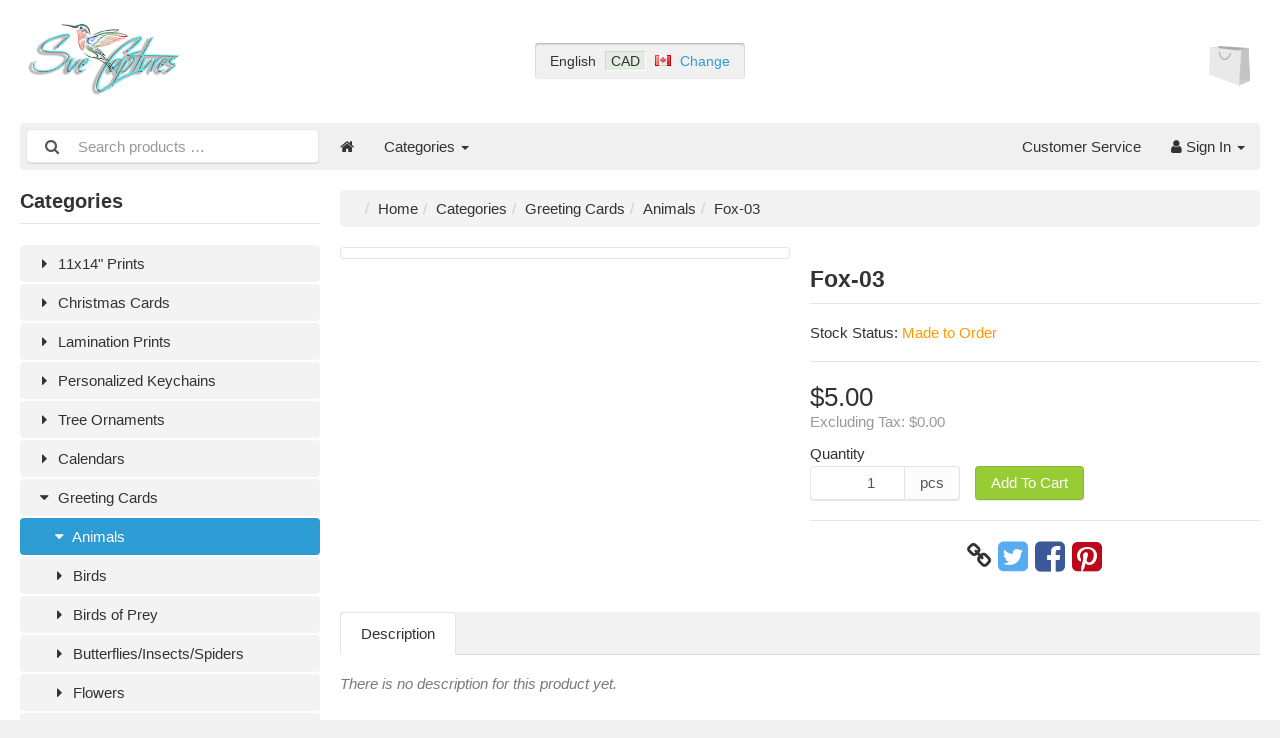

--- FILE ---
content_type: text/html; charset=UTF-8
request_url: https://www.suecaptures.com/greeting-cards-c-9/animals-c-3/fox-03-p-99
body_size: 5938
content:
<!DOCTYPE html>
<html lang="en" dir="ltr">
<head>
<title>Animals | Greeting Cards | Fox-03 | Sue Captures</title>
<meta charset="UTF-8" />
<meta name="description" content="" />
<meta name="viewport" content="width=device-width, initial-scale=1">
<link rel="shortcut icon" href="/favicon.ico">
<link rel="canonical" href="https://www.suecaptures.com/greeting-cards-c-9/animals-c-3/animals-c-3/fox-03-p-99" />
<meta property="og:image" content="https://www.suecaptures.com/images/products/99-fox-03-1.jpg"/>
<script type="application/ld+json">{"@context":"http://schema.org/","@type":"Product","productID":"99","sku":"","gtin14":"","mpn":"","name":"Fox-03","image":"https://www.suecaptures.com/images/products/99-fox-03-1.jpg","description":"","offers":{"@type":"Offer","priceCurrency":"CAD","price":5,"priceValidUntil":null,"itemCondition":"https://schema.org/NewCondition","availability":"https://schema.org/OutOfStock","url":"https://www.suecaptures.com/greeting-cards-c-9/animals-c-3/fox-03-p-99?category_id=3&product_id=99"}}</script>
<script>var _env = {"platform":{"path":"/","url":"https://www.suecaptures.com/"},"session":{"language_code":"en","country_code":"CA","currency_code":"CAD"},"template":{"url":"https://www.suecaptures.com/includes/templates/default.catalog/","settings":{"product_modal_window":"1","sidebar_parallax_effect":"1","cookie_acceptance":"0","compact_category_tree":"0"}},"customer":{"id":null,"name":null,"email":null}}, config = _env;</script>

<link rel="stylesheet" href="/includes/templates/default.catalog/css/framework.css" />
<link rel="stylesheet" href="/includes/templates/default.catalog/css/app.css" />
<link rel="stylesheet" href="/ext/fontawesome/font-awesome.min.css" />
<link rel="stylesheet" href="/ext/featherlight/featherlight.min.css" />
</head>
<body>

<div id="page" class="twelve-eighty">

  
  <header id="header" class="hidden-print">
    <a class="logotype" href="https://www.suecaptures.com/">
      <img src="https://www.suecaptures.com/images/logotype.png" alt="Sue Captures" title="Sue Captures" />
    </a>

    <div class="text-center hidden-xs">
      <div id="region">
  <div class="language">English</div>
  <div class="currency" title="Canadian"><span>CAD</span></div>
  <div class="country"><img src="https://www.suecaptures.com/images/countries/ca.png" style="vertical-align: baseline;" alt="Canada" title="Canada" /></div>
  <div class="change"><a href="https://www.suecaptures.com/regional_settings" data-toggle="lightbox">Change</a></div>
</div>
    </div>

    <div class="text-right">
      <div id="cart">
  <a href="https://www.suecaptures.com/checkout">
    <img class="image" src="/includes/templates/default.catalog/images/cart.svg" alt="" />
    <div class="badge quantity"></div>
  </a>
</div>    </div>
  </header>

  <nav id="site-menu" class="navbar hidden-print">

  <div class="navbar-header">
    <form name="search_form" method="get" enctype="application/x-www-form-urlencoded" accept-charset="UTF-8" action="https://www.suecaptures.com/search" class="navbar-form">      <div class="input-group">
  <span class="input-group-icon"><i class="fa fa-search fa-fw"></i></span>
  <input class="form-control" type="search" name="query" value="" data-type="search" placeholder="Search products &hellip;" />
</div>    </form>

    <button type="button" class="navbar-toggle collapsed" data-toggle="collapse" data-target="#default-menu">
      <span class="icon-bar"></span>
      <span class="icon-bar"></span>
      <span class="icon-bar"></span>
    </button>
  </div>

  <div id="default-menu" class="navbar-collapse collapse">

    <ul class="nav navbar-nav">
      <li class="hidden-xs">
        <a href="https://www.suecaptures.com/" title="Home"><i class="fa fa-home"></i></a>
      </li>

            <li class="categories dropdown">
        <a href="#" data-toggle="dropdown" class="dropdown-toggle">Categories <b class="caret"></b></a>
        <ul class="dropdown-menu">
                    <li><a href="https://www.suecaptures.com/11x14-prints-c-21/">11x14" Prints</a></li>
                    <li><a href="https://www.suecaptures.com/christmas-cards-c-16/">Christmas Cards</a></li>
                    <li><a href="https://www.suecaptures.com/lamination-prints-c-12/">Lamination Prints</a></li>
                    <li><a href="https://www.suecaptures.com/personalized-keychains-c-19/">Personalized Keychains</a></li>
                    <li><a href="https://www.suecaptures.com/tree-ornaments-c-11/">Tree Ornaments</a></li>
                    <li><a href="https://www.suecaptures.com/calendars-c-10/">Calendars</a></li>
                    <li><a href="https://www.suecaptures.com/greeting-cards-c-9/">Greeting Cards</a></li>
                  </ul>
      </li>
      
      
          </ul>

    <ul class="nav navbar-nav navbar-right">
      <li class="customer-service">
        <a href="https://www.suecaptures.com/customer-service-s-0">Customer Service</a>
      </li>

            <li class="account dropdown">
        <a href="#" data-toggle="dropdown" class="dropdown-toggle"><i class="fa fa-user"></i> Sign In <b class="caret"></b></a>
        <ul class="dropdown-menu">
                      <li>
              <form name="login_form" method="post" enctype="application/x-www-form-urlencoded" accept-charset="UTF-8" action="https://www.suecaptures.com/login" class="navbar-form">                <input type="hidden" name="redirect_url" value="https://www.suecaptures.com/greeting-cards-c-9/animals-c-3/fox-03-p-99?category_id=3&amp;product_id=99" />
                <div class="form-group">
                  <div class="input-group">
  <span class="input-group-addon"><i class="fa fa-envelope-o fa-fw"></i></span>
  <input class="form-control" type="email" name="email" value="" data-type="email" required="required" placeholder="Email Address" /></div>                </div>

                <div class="form-group">
                  <div class="input-group">
  <span class="input-group-addon"><i class="fa fa-key fa-fw"></i></span>
  <input class="form-control" type="password" name="password" value="" data-type="password" placeholder="Password" /></div>                </div>

                <div class="form-group">
                  <div class="checkbox">
                    <label><input type="checkbox" name="remember_me" value="1"  /> Remember Me</label>
                  </div>
                </div>

                <div class="btn-group btn-block">
                  <button class="btn btn-default" type="submit" name="login" value="Sign In">Sign In</button>                </div>
              </form>
            </li>
            <li class="text-center">
              <a href="https://www.suecaptures.com/create_account">New customers click here</a>
            </li>

            <li class="text-center">
              <a href="https://www.suecaptures.com/reset_password">Lost your password?</a>
            </li>
                  </ul>
      </li>
          </ul>
  </div>
</nav>


  <main id="main">
    <div id="sidebar">
  

<section id="box-category-tree" class="box hidden-xs">
  <h2 class="title">Categories</h2>

  <ul class="nav nav-stacked nav-pills">
    <li class="category-21">
  <a href="https://www.suecaptures.com/11x14-prints-c-21/"><i class="fa fa-caret-right fa-fw"></i> 11x14" Prints</a>
</li>
<li class="category-16">
  <a href="https://www.suecaptures.com/christmas-cards-c-16/"><i class="fa fa-caret-right fa-fw"></i> Christmas Cards</a>
</li>
<li class="category-12">
  <a href="https://www.suecaptures.com/lamination-prints-c-12/"><i class="fa fa-caret-right fa-fw"></i> Lamination Prints</a>
</li>
<li class="category-19">
  <a href="https://www.suecaptures.com/personalized-keychains-c-19/"><i class="fa fa-caret-right fa-fw"></i> Personalized Keychains</a>
</li>
<li class="category-11">
  <a href="https://www.suecaptures.com/tree-ornaments-c-11/"><i class="fa fa-caret-right fa-fw"></i> Tree Ornaments</a>
</li>
<li class="category-10">
  <a href="https://www.suecaptures.com/calendars-c-10/"><i class="fa fa-caret-right fa-fw"></i> Calendars</a>
</li>
<li class="category-9 opened">
  <a href="https://www.suecaptures.com/greeting-cards-c-9/"><i class="fa fa-caret-down fa-fw"></i> Greeting Cards</a>
  <ul class="nav nav-stacked nav-pills">
<li class="category-3 opened active">
  <a href="https://www.suecaptures.com/greeting-cards-c-9/animals-c-3/"><i class="fa fa-caret-down fa-fw"></i> Animals</a>
</li>

<li class="category-1">
  <a href="https://www.suecaptures.com/greeting-cards-c-9/birds-c-1/"><i class="fa fa-caret-right fa-fw"></i> Birds</a>
</li>

<li class="category-2">
  <a href="https://www.suecaptures.com/greeting-cards-c-9/birds-of-prey-c-2/"><i class="fa fa-caret-right fa-fw"></i> Birds of Prey</a>
</li>

<li class="category-4">
  <a href="https://www.suecaptures.com/greeting-cards-c-9/butterflies-insects-spiders-c-4/"><i class="fa fa-caret-right fa-fw"></i> Butterflies/Insects/Spiders</a>
</li>

<li class="category-17">
  <a href="https://www.suecaptures.com/greeting-cards-c-9/flowers-c-17/"><i class="fa fa-caret-right fa-fw"></i> Flowers</a>
</li>

<li class="category-5">
  <a href="https://www.suecaptures.com/greeting-cards-c-9/scenic-c-5/"><i class="fa fa-caret-right fa-fw"></i> Scenic</a>
</li>

<li class="category-18">
  <a href="https://www.suecaptures.com/greeting-cards-c-9/waterfalls-c-18/"><i class="fa fa-caret-right fa-fw"></i> Waterfalls</a>
</li>

<li class="category-7">
  <a href="https://www.suecaptures.com/greeting-cards-c-9/black-and-white-c-7/"><i class="fa fa-caret-right fa-fw"></i> Black and White</a>
</li>

  </ul>
</li>
  </ul>
</section>


  <section id="box-recently-viewed-products" class="box hidden-xs">

  <h2 class="title">Recently Viewed</h2>

  <div class="listing products">

        <div class="product">
      <a class="link" href="https://www.suecaptures.com/greeting-cards-c-9/animals-c-3/animals-c-3/fox-03-p-99" title="Fox-03">
        <img class="img-thumbnail hover-light" src="https://www.suecaptures.com/cache/11/115df59b0e7776e12c97906acabc8d91b7678c0d_160x160_fwb.jpg" srcset="https://www.suecaptures.com/cache/11/115df59b0e7776e12c97906acabc8d91b7678c0d_160x160_fwb.jpg 1x, https://www.suecaptures.com/cache/11/115df59b0e7776e12c97906acabc8d91b7678c0d_320x320_fwb.jpg 2x" alt="" />
      </a>
    </div>
    
  </div>
</section></div>

<div id="content">
  
  <ul class="breadcrumb">
<li><a href="/">Home</a></li><li><a href="https://www.suecaptures.com/categories">Categories</a></li><li><a href="https://www.suecaptures.com/greeting-cards-c-9/">Greeting Cards</a></li><li><a href="https://www.suecaptures.com/greeting-cards-c-9/animals-c-3/">Animals</a></li><li>Fox-03</li></ul>


  <article id="box-product" class="box" data-id="99" data-sku="" data-name="Fox-03" data-price="5.00">

  <div class="row">
    <div class="col-sm-4 col-md-6">
      <div class="images row">

        <div class="col-xs-12">
          <a class="main-image thumbnail" href="https://www.suecaptures.com/cache/99-fox-03-1.jpg" data-toggle="lightbox" data-gallery="product">
            <img class="img-responsive" src="https://www.suecaptures.com/cache/11/115df59b0e7776e12c97906acabc8d91b7678c0d_480x480_fwb.jpg" srcset="https://www.suecaptures.com/cache/11/115df59b0e7776e12c97906acabc8d91b7678c0d_480x480_fwb.jpg 1x, https://www.suecaptures.com/cache/11/115df59b0e7776e12c97906acabc8d91b7678c0d_960x960_fwb.jpg 2x" alt="" title="Fox-03" />
                      </a>
        </div>

        
      </div>
    </div>

    <div class="col-sm-8 col-md-6">
      <h1 class="title">Fox-03</h1>

      
      
      
      
      <div class="stock-status" style="margin: 1em 0;">
                         <div class="stock-partly-available">
            Stock Status:
            <span class="value">Made to Order</span>
          </div>
                     </div>

      <hr />

      <div class="buy_now" style="margin: 1em 0;">
        <form name="buy_now_form" method="post" enctype="application/x-www-form-urlencoded" accept-charset="UTF-8">        <input type="hidden" name="product_id" value="99" />
        
        <div class="price-wrapper">
                    <span class="price">$5.00</span>
                  </div>

        <div class="tax" style="margin: 0 0 1em 0;">
                   Excluding Tax: <span class="total-tax">$0.00</span>
                 </div>

                <div class="form-group">
          <label>Quantity</label>
          <div style="display: flex">
            <div class="input-group" style="flex: 0 1 150px;">
              <input class="form-control" type="number" name="quantity" value="1" data-type="number" step="1" min="1" />              <div class="input-group-addon">pcs</div>            </div>

            <div style="flex: 1 0 auto; padding-left: 1em;">
              <button class="btn btn-success" name="add_cart_product" value="true" type="submit">Add To Cart</button>            </div>
          </div>
        </div>
        
        </form>
      </div>

      <hr />

      <div class="social-bookmarks text-center">
        <a class="link" href="#"><i class="fa fa-link" style="color: #333;"></i></a>
        <a class="twitter" href="https://twitter.com/intent/tweet/?text=Fox-03+-+https%3A%2F%2Fwww.suecaptures.com%2Fgreeting-cards-c-9%2Fanimals-c-3%2Ffox-03-p-99" target="_blank" title="Share on Twitter"><i class="fa fa-twitter-square fa-lg" style="color: #55acee;"></i></a>
        <a class="facebook" href="https://www.facebook.com/sharer.php?u=https%3A%2F%2Fwww.suecaptures.com%2Fgreeting-cards-c-9%2Fanimals-c-3%2Ffox-03-p-99" target="_blank" title="Share on Facebook"><i class="fa fa-facebook-square fa-lg" style="color: #3b5998;"></i></a>
        <a class="pinterest" href="https://pinterest.com/pin/create/button/?url=https%3A%2F%2Fwww.suecaptures.com%2Fgreeting-cards-c-9%2Fanimals-c-3%2Ffox-03-p-99" target="_blank" title="Share on Pinterest"><i class="fa fa-pinterest-square fa-lg" style="color: #bd081c;"></i></a>
      </div>

    </div>
  </div>

    <ul class="nav nav-tabs">
    <li><a data-toggle="tab" href="#tab-description">Description</a></li>      </ul>

  <div class="tab-content">
    <div id="tab-description" class="tab-pane description">
      <em style="opacity: 0.65;">There is no description for this product yet.</em>    </div>

      </div>
  
</article>


  <section id="box-similar-products" class="box">

  <h2 class="title">Similar Products</h2>

  <section class="listing products">
    <article class="product-column">
  <a class="link" href="https://www.suecaptures.com/greeting-cards-c-9/animals-c-3/animals-c-3/chipmunk-07-p-98" title="Chipmunk-07" data-id="98" data-sku="" data-name="Chipmunk-07" data-price="5.00">

    <div class="image-wrapper">
      <img class="image img-responsive" src="https://www.suecaptures.com/cache/a5/a5b26be9ebffe7d69eba35bf8d5b1069c7753b2e_320x320_fwb.jpg" srcset="https://www.suecaptures.com/cache/a5/a5b26be9ebffe7d69eba35bf8d5b1069c7753b2e_320x320_fwb.jpg 1x, https://www.suecaptures.com/cache/a5/a5b26be9ebffe7d69eba35bf8d5b1069c7753b2e_640x640_fwb.jpg 2x" alt="Chipmunk-07" />
          </div>

    <div class="info">
      <h4 class="name">Chipmunk-07</h4>
      <div class="manufacturer-name">&nbsp;</div>
      <div class="price-wrapper">
                <span class="price">$5.00</span>
              </div>
    </div>
  </a>

  <button class="preview btn btn-default btn-sm" data-toggle="lightbox" data-target="https://www.suecaptures.com/greeting-cards-c-9/animals-c-3/animals-c-3/chipmunk-07-p-98" data-require-window-width="768" data-max-width="980">
    <i class="fa fa-search-plus"></i>  </button>
</article>
<article class="product-column">
  <a class="link" href="https://www.suecaptures.com/greeting-cards-c-9/animals-c-3/animals-c-3/fox-04-p-100" title="Fox-04" data-id="100" data-sku="" data-name="Fox-04" data-price="5.00">

    <div class="image-wrapper">
      <img class="image img-responsive" src="https://www.suecaptures.com/cache/b2/b24bbc6b5818dab2e91a6edfcf1be85d09e5d030_320x320_fwb.jpg" srcset="https://www.suecaptures.com/cache/b2/b24bbc6b5818dab2e91a6edfcf1be85d09e5d030_320x320_fwb.jpg 1x, https://www.suecaptures.com/cache/b2/b24bbc6b5818dab2e91a6edfcf1be85d09e5d030_640x640_fwb.jpg 2x" alt="Fox-04" />
          </div>

    <div class="info">
      <h4 class="name">Fox-04</h4>
      <div class="manufacturer-name">&nbsp;</div>
      <div class="price-wrapper">
                <span class="price">$5.00</span>
              </div>
    </div>
  </a>

  <button class="preview btn btn-default btn-sm" data-toggle="lightbox" data-target="https://www.suecaptures.com/greeting-cards-c-9/animals-c-3/animals-c-3/fox-04-p-100" data-require-window-width="768" data-max-width="980">
    <i class="fa fa-search-plus"></i>  </button>
</article>
<article class="product-column">
  <a class="link" href="https://www.suecaptures.com/greeting-cards-c-9/animals-c-3/animals-c-3/fox-05-p-101" title="Fox-05" data-id="101" data-sku="" data-name="Fox-05" data-price="5.00">

    <div class="image-wrapper">
      <img class="image img-responsive" src="https://www.suecaptures.com/cache/9d/9d06ffa7f9c93cb3f4df917eb97759faf71b07dc_320x320_fwb.jpg" srcset="https://www.suecaptures.com/cache/9d/9d06ffa7f9c93cb3f4df917eb97759faf71b07dc_320x320_fwb.jpg 1x, https://www.suecaptures.com/cache/9d/9d06ffa7f9c93cb3f4df917eb97759faf71b07dc_640x640_fwb.jpg 2x" alt="Fox-05" />
          </div>

    <div class="info">
      <h4 class="name">Fox-05</h4>
      <div class="manufacturer-name">&nbsp;</div>
      <div class="price-wrapper">
                <span class="price">$5.00</span>
              </div>
    </div>
  </a>

  <button class="preview btn btn-default btn-sm" data-toggle="lightbox" data-target="https://www.suecaptures.com/greeting-cards-c-9/animals-c-3/animals-c-3/fox-05-p-101" data-require-window-width="768" data-max-width="980">
    <i class="fa fa-search-plus"></i>  </button>
</article>
<article class="product-column">
  <a class="link" href="https://www.suecaptures.com/greeting-cards-c-9/animals-c-3/animals-c-3/fox-06-p-102" title="Fox-06" data-id="102" data-sku="" data-name="Fox-06" data-price="5.00">

    <div class="image-wrapper">
      <img class="image img-responsive" src="https://www.suecaptures.com/cache/e9/e926ab82079585815bc56f70a838dbd269f74270_320x320_fwb.jpg" srcset="https://www.suecaptures.com/cache/e9/e926ab82079585815bc56f70a838dbd269f74270_320x320_fwb.jpg 1x, https://www.suecaptures.com/cache/e9/e926ab82079585815bc56f70a838dbd269f74270_640x640_fwb.jpg 2x" alt="Fox-06" />
          </div>

    <div class="info">
      <h4 class="name">Fox-06</h4>
      <div class="manufacturer-name">&nbsp;</div>
      <div class="price-wrapper">
                <span class="price">$5.00</span>
              </div>
    </div>
  </a>

  <button class="preview btn btn-default btn-sm" data-toggle="lightbox" data-target="https://www.suecaptures.com/greeting-cards-c-9/animals-c-3/animals-c-3/fox-06-p-102" data-require-window-width="768" data-max-width="980">
    <i class="fa fa-search-plus"></i>  </button>
</article>
<article class="product-column">
  <a class="link" href="https://www.suecaptures.com/greeting-cards-c-9/animals-c-3/animals-c-3/fox-family-p-103" title="Fox Family" data-id="103" data-sku="" data-name="Fox Family" data-price="5.00">

    <div class="image-wrapper">
      <img class="image img-responsive" src="https://www.suecaptures.com/cache/df/dffc525d17f042ac340bba8559dc0409742409ca_320x320_fwb.jpg" srcset="https://www.suecaptures.com/cache/df/dffc525d17f042ac340bba8559dc0409742409ca_320x320_fwb.jpg 1x, https://www.suecaptures.com/cache/df/dffc525d17f042ac340bba8559dc0409742409ca_640x640_fwb.jpg 2x" alt="Fox Family" />
          </div>

    <div class="info">
      <h4 class="name">Fox Family</h4>
      <div class="manufacturer-name">&nbsp;</div>
      <div class="price-wrapper">
                <span class="price">$5.00</span>
              </div>
    </div>
  </a>

  <button class="preview btn btn-default btn-sm" data-toggle="lightbox" data-target="https://www.suecaptures.com/greeting-cards-c-9/animals-c-3/animals-c-3/fox-family-p-103" data-require-window-width="768" data-max-width="980">
    <i class="fa fa-search-plus"></i>  </button>
</article>
<article class="product-column">
  <a class="link" href="https://www.suecaptures.com/greeting-cards-c-9/animals-c-3/animals-c-3/fox-08-p-104" title="Fox-08" data-id="104" data-sku="" data-name="Fox-08" data-price="5.00">

    <div class="image-wrapper">
      <img class="image img-responsive" src="https://www.suecaptures.com/cache/56/5628f174308e89dd6654ed39986fb1278fc4a905_320x320_fwb.jpg" srcset="https://www.suecaptures.com/cache/56/5628f174308e89dd6654ed39986fb1278fc4a905_320x320_fwb.jpg 1x, https://www.suecaptures.com/cache/56/5628f174308e89dd6654ed39986fb1278fc4a905_640x640_fwb.jpg 2x" alt="Fox-08" />
          </div>

    <div class="info">
      <h4 class="name">Fox-08</h4>
      <div class="manufacturer-name">&nbsp;</div>
      <div class="price-wrapper">
                <span class="price">$5.00</span>
              </div>
    </div>
  </a>

  <button class="preview btn btn-default btn-sm" data-toggle="lightbox" data-target="https://www.suecaptures.com/greeting-cards-c-9/animals-c-3/animals-c-3/fox-08-p-104" data-require-window-width="768" data-max-width="980">
    <i class="fa fa-search-plus"></i>  </button>
</article>
<article class="product-column">
  <a class="link" href="https://www.suecaptures.com/greeting-cards-c-9/animals-c-3/animals-c-3/fox-09-p-105" title="Fox-09" data-id="105" data-sku="" data-name="Fox-09" data-price="5.00">

    <div class="image-wrapper">
      <img class="image img-responsive" src="https://www.suecaptures.com/cache/6f/6f3c381a5232ae5d0dfc76fc11fcd99c00afb003_320x320_fwb.jpg" srcset="https://www.suecaptures.com/cache/6f/6f3c381a5232ae5d0dfc76fc11fcd99c00afb003_320x320_fwb.jpg 1x, https://www.suecaptures.com/cache/6f/6f3c381a5232ae5d0dfc76fc11fcd99c00afb003_640x640_fwb.jpg 2x" alt="Fox-09" />
          </div>

    <div class="info">
      <h4 class="name">Fox-09</h4>
      <div class="manufacturer-name">&nbsp;</div>
      <div class="price-wrapper">
                <span class="price">$5.00</span>
              </div>
    </div>
  </a>

  <button class="preview btn btn-default btn-sm" data-toggle="lightbox" data-target="https://www.suecaptures.com/greeting-cards-c-9/animals-c-3/animals-c-3/fox-09-p-105" data-require-window-width="768" data-max-width="980">
    <i class="fa fa-search-plus"></i>  </button>
</article>
<article class="product-column">
  <a class="link" href="https://www.suecaptures.com/greeting-cards-c-9/animals-c-3/animals-c-3/fox-10-p-106" title="Fox-10" data-id="106" data-sku="" data-name="Fox-10" data-price="5.00">

    <div class="image-wrapper">
      <img class="image img-responsive" src="https://www.suecaptures.com/cache/94/943d77ec53393a3644e4465ee1b0d4b832e817e1_320x320_fwb.jpg" srcset="https://www.suecaptures.com/cache/94/943d77ec53393a3644e4465ee1b0d4b832e817e1_320x320_fwb.jpg 1x, https://www.suecaptures.com/cache/94/943d77ec53393a3644e4465ee1b0d4b832e817e1_640x640_fwb.jpg 2x" alt="Fox-10" />
          </div>

    <div class="info">
      <h4 class="name">Fox-10</h4>
      <div class="manufacturer-name">&nbsp;</div>
      <div class="price-wrapper">
                <span class="price">$5.00</span>
              </div>
    </div>
  </a>

  <button class="preview btn btn-default btn-sm" data-toggle="lightbox" data-target="https://www.suecaptures.com/greeting-cards-c-9/animals-c-3/animals-c-3/fox-10-p-106" data-require-window-width="768" data-max-width="980">
    <i class="fa fa-search-plus"></i>  </button>
</article>
<article class="product-column">
  <a class="link" href="https://www.suecaptures.com/greeting-cards-c-9/animals-c-3/animals-c-3/bobcat-p-108" title="Bobcat" data-id="108" data-sku="" data-name="Bobcat" data-price="5.00">

    <div class="image-wrapper">
      <img class="image img-responsive" src="https://www.suecaptures.com/cache/4a/4afb04234ac54b57c986c1662ef563c16b1f8221_320x320_fwb.jpg" srcset="https://www.suecaptures.com/cache/4a/4afb04234ac54b57c986c1662ef563c16b1f8221_320x320_fwb.jpg 1x, https://www.suecaptures.com/cache/4a/4afb04234ac54b57c986c1662ef563c16b1f8221_640x640_fwb.jpg 2x" alt="Bobcat" />
          </div>

    <div class="info">
      <h4 class="name">Bobcat</h4>
      <div class="manufacturer-name">&nbsp;</div>
      <div class="price-wrapper">
                <span class="price">$5.00</span>
              </div>
    </div>
  </a>

  <button class="preview btn btn-default btn-sm" data-toggle="lightbox" data-target="https://www.suecaptures.com/greeting-cards-c-9/animals-c-3/animals-c-3/bobcat-p-108" data-require-window-width="768" data-max-width="980">
    <i class="fa fa-search-plus"></i>  </button>
</article>
<article class="product-column">
  <a class="link" href="https://www.suecaptures.com/greeting-cards-c-9/animals-c-3/animals-c-3/pine-marten-03-p-109" title="Pine Marten-03" data-id="109" data-sku="" data-name="Pine Marten-03" data-price="5.00">

    <div class="image-wrapper">
      <img class="image img-responsive" src="https://www.suecaptures.com/cache/53/5368bae412e9a865246796ea4caeb436a7fd6e08_320x320_fwb.jpg" srcset="https://www.suecaptures.com/cache/53/5368bae412e9a865246796ea4caeb436a7fd6e08_320x320_fwb.jpg 1x, https://www.suecaptures.com/cache/53/5368bae412e9a865246796ea4caeb436a7fd6e08_640x640_fwb.jpg 2x" alt="Pine Marten-03" />
          </div>

    <div class="info">
      <h4 class="name">Pine Marten-03</h4>
      <div class="manufacturer-name">&nbsp;</div>
      <div class="price-wrapper">
                <span class="price">$5.00</span>
              </div>
    </div>
  </a>

  <button class="preview btn btn-default btn-sm" data-toggle="lightbox" data-target="https://www.suecaptures.com/greeting-cards-c-9/animals-c-3/animals-c-3/pine-marten-03-p-109" data-require-window-width="768" data-max-width="980">
    <i class="fa fa-search-plus"></i>  </button>
</article>
  </section>

</section>
  </div>
  </main>

  <footer id="footer" class="hidden-print">

 <hr />

  <div class="columns">
    <section class="categories hidden-xs">
      <h3 class="title">Categories</h3>
      <ul class="list-unstyled">
        <li><a href="https://www.suecaptures.com/11x14-prints-c-21/">11x14" Prints</a></li>
<li><a href="https://www.suecaptures.com/christmas-cards-c-16/">Christmas Cards</a></li>
<li><a href="https://www.suecaptures.com/lamination-prints-c-12/">Lamination Prints</a></li>
<li><a href="https://www.suecaptures.com/personalized-keychains-c-19/">Personalized Keychains</a></li>
<li><a href="https://www.suecaptures.com/tree-ornaments-c-11/">Tree Ornaments</a></li>
<li><a href="https://www.suecaptures.com/calendars-c-10/">Calendars</a></li>
<li><a href="https://www.suecaptures.com/greeting-cards-c-9/">Greeting Cards</a></li>
      </ul>
    </section>

    
        <section class="account">
      <h3 class="title">Account</h3>
      <ul class="list-unstyled">
        <li><a href="https://www.suecaptures.com/customer-service-s-0">Customer Service</a></li>
        <li><a href="https://www.suecaptures.com/regional_settings">Regional Settings</a></li>
                <li><a href="https://www.suecaptures.com/create_account">Create Account</a></li>
        <li><a href="https://www.suecaptures.com/login">Login</a></li>
              </ul>
    </section>
    
    <section class="information">
      <h3 class="title">Information</h3>
      <ul class="list-unstyled">
              </ul>
    </section>

    <section class="contact hidden-xs">
      <h3 class="title">Contact</h3>

      <p></p>

      
      <p><i class="fa fa-envelope"></i> <a href="mailto:admin@suecaptures.com">admin@suecaptures.com</a></p>
    </section>
  </div>

  <section id="copyright">
    <div class="notice twelve-eighty">
      <!-- LiteCart is provided free under license CC BY-ND 4.0 - https://creativecommons.org/licenses/by-nd/4.0/. Removing the link back to litecart.net without permission is a violation - https://www.litecart.net/addons/172/removal-of-attribution-link -->
      Copyright &copy; 2026 Sue Captures. All rights reserved &middot; Powered by <a href="https://www.litecart.net" target="_blank" title="Free e-commerce platform">LiteCart®</a>
    </div>
  </section>
</footer>
</div>

<a id="scroll-up" class="hidden-print" href="#">
  <i class="fa fa-chevron-circle-up fa-3x" style="color: #000;"></i></a>

<script src="/ext/jquery/jquery-3.4.1.min.js"></script>
<script src="/ext/featherlight/featherlight.min.js"></script>
<script src="/includes/templates/default.catalog/js/app.js"></script>
<script>
<!--/*--><![CDATA[/*><!--*/
  Number.prototype.toMoney = function() {
    var n = this,
      c = 2,
      d = '.',
      t = ',',
      p = '$',
      x = '',
      s = n < 0 ? '-' : '',
      i = parseInt(n = Math.abs(+n || 0).toFixed(c)) + '',
      f = n - i,
      j = (j = i.length) > 3 ? j % 3 : 0;

    return s + p + (j ? i.substr(0, j) + t : '') + i.substr(j).replace(/(\d{3})(?=\d)/g, '$1' + t) + (c ? d + Math.abs(f).toFixed(c).slice(2) : '') + x;
  }

  $('#box-product form[name=buy_now_form]').bind('input propertyChange', function(e) {

    var regular_price = 5.00;
    var sales_price = 5.00;
    var tax = 0.00;

    $(this).find('input[type="radio"]:checked, input[type="checkbox"]:checked').each(function(){
      if ($(this).data('price-adjust')) regular_price += $(this).data('price-adjust');
      if ($(this).data('price-adjust')) sales_price += $(this).data('price-adjust');
      if ($(this).data('tax-adjust')) tax += $(this).data('tax-adjust');
    });

    $(this).find('select option:checked').each(function(){
      if ($(this).data('price-adjust')) regular_price += $(this).data('price-adjust');
      if ($(this).data('price-adjust')) sales_price += $(this).data('price-adjust');
      if ($(this).data('tax-adjust')) tax += $(this).data('tax-adjust');
    });

    $(this).find('input[type!="radio"][type!="checkbox"]').each(function(){
      if ($(this).val() != '') {
      if ($(this).data('price-adjust')) regular_price += $(this).data('price-adjust');
      if ($(this).data('price-adjust')) sales_price += $(this).data('price-adjust');
      if ($(this).data('tax-adjust')) tax += $(this).data('tax-adjust');
      }
    });

    $(this).find('.regular-price').text(regular_price.toMoney());
    $(this).find('.campaign-price').text(sales_price.toMoney());
    $(this).find('.price').text(sales_price.toMoney());
    $(this).find('.total-tax').text(tax.toMoney());
  });

  $('#box-product[data-id="99"] .social-bookmarks .link').off().click(function(e){
    e.preventDefault();
    prompt("Link to this product", 'https://www.suecaptures.com/greeting-cards-c-9/animals-c-3/fox-03-p-99');
  });

  $.featherlight.autoBind = '[data-toggle="lightbox"]';
  $.featherlight.defaults.loading = '<div class="loader" style="width: 128px; height: 128px; opacity: 0.5;"></div>';
  $.featherlight.defaults.closeIcon = '&#x2716;';
  $.featherlight.defaults.targetAttr = 'data-target';
/*]]>*/-->
</script>
</body>
</html>